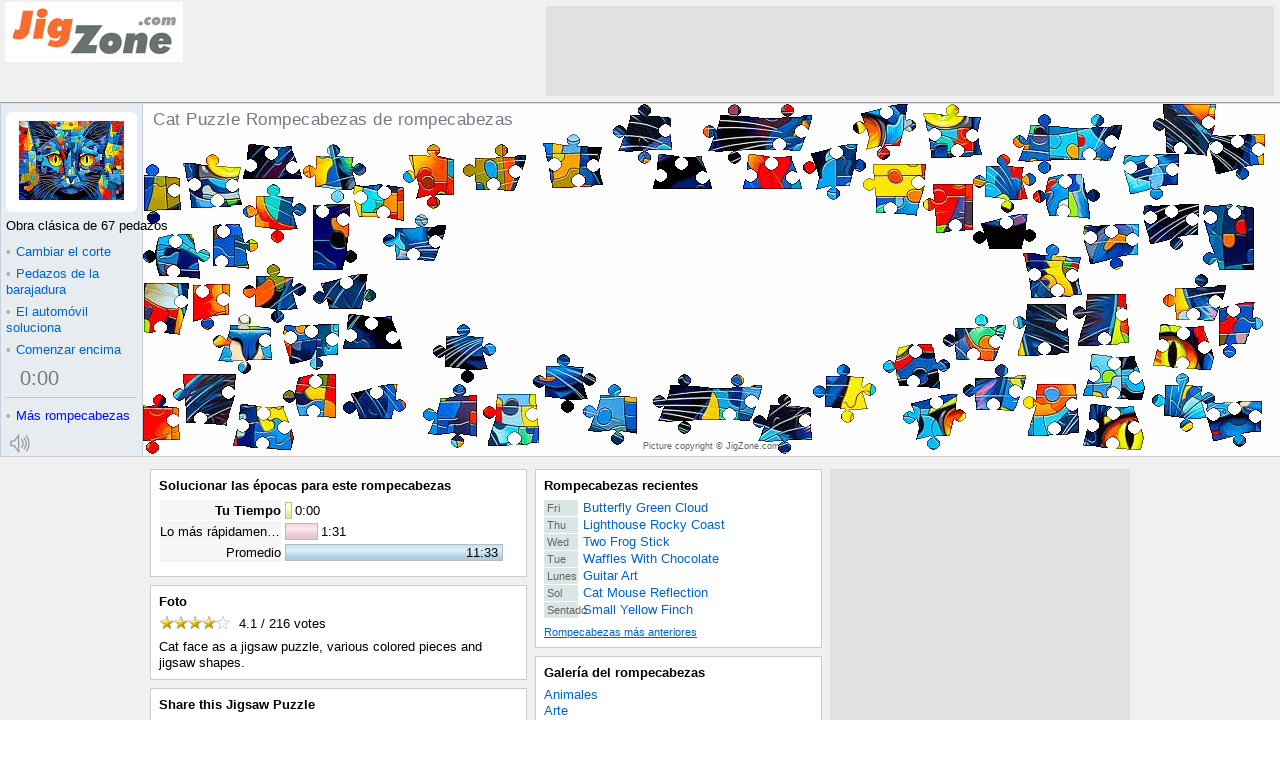

--- FILE ---
content_type: text/html; charset=UTF-8
request_url: http://es.jigzone.com/puzzles/2024-04-02
body_size: 3352
content:
<!DOCTYPE html><!--no cache--><html lang="es-ES" prefix="og: http://ogp.me/ns#"><head><meta http-equiv="X-UA-Compatible" content="IE=edge"><meta http-equiv="Content-Type" content="text/html;charset=UTF-8"/><title>Rompecabezas diario JigZone: 2024-04-02 Cat Puzzle</title><meta name="description" content="Liberar el rompecabezas de rompecabezas diario, elegir tu corte del rompecabezas, diario nuevo del cuadro. Cat Puzzle 2024-04-02 Cat face as a jigsaw puzzle, various colored pieces and jigsaw"/><meta name="keywords" content="Cat Puzzle  Rompecabezas de rompecabezas"/><meta property="og:title" content="Cat Puzzle Rompecabezas de rompecabezas"/><meta property="og:description" content="Cat Puzzle Rompecabezas de rompecabezas, Obra clásica de 67 pedazos. Cat face as a jigsaw puzzle, various colored pieces and jigsaw"/><meta property="og:url" content="http://es.jigzone.com/puzzles/2024-04-02"/><meta property="og:image" content="http://es.jigzone.com/thumbog/jz.jzQ.Cat_Puzzle*jpg"/><meta property="og:site_name" content="JigZone Jigsaw Puzzles"/><meta property="og:type" content="article"/><meta property="fb:app_id" content="197996746884305"/><link rel="apple-touch-icon" href="/im/applei72.png"/><link href="/pzp/17/z.css" media="screen" rel="stylesheet" type="text/css"><script async src='//www.google-analytics.com/analytics.js'></script>
<script>
window.ga=window.ga||function(){(ga.q=ga.q||[]).push(arguments)};ga.l=+new Date;
ga('create', 'UA-15801581-1', 'auto');
ga('send', 'pageview');
</script></head><body><div id="aP"><script>var _E_=0;window.onerror=function(e,f,n){var d=window.location.protocol+'//'+window.location.host;if(f.substr(0,d.length)==d&&++_E_<5)(new Image()).src='/log/err.php?'+escape(e+'#'+_E_)+','+escape(f)+','+escape(n);return 1};function gE(_){return document.getElementById(_)}function b1P(i){try{return localStorage[i]}catch(x){return null}}var a1P=!!document.createElement("canvas").getContext;if(!a1P)document.write('<script src="/pzp/17/bad_browser.js"></sc'+'ript>');else gE("aP").style.display="none";</script><noscript>Enable Javascript in your browser settings <br/>to play online jigsaw puzzles here</noscript></div><div id="yx"><table id="az" cellspacing="0"><tr><td id="bz"><a href="/"></a></td><td id="dz"></td></tr></table><div id="px"><div id="gn"><h1 id="hn" >Cat Puzzle Rompecabezas de rompecabezas</h1><strong id="rn">Rompecabezas de rompecabezas</strong><div id="sn"><h3>Share this Jigsaw Puzzle</h3><div class="cS dS"></div></div><div id="kc"><div id="hc" class="ic"><span>Picture copyright &copy; JigZone.com</span></div></div><canvas width="400" height="300" id="Z"></canvas></div><div id="un"><div id="dc"><div><s id="bc"></s><img src="/t/jz/jzQ/Cat_Puzzle.jpg" alt="Rompecabezas de rompecabezas diario" title=""/></div></div><div id="ec" class="off"><div id="_c">Obra clásica de 67 pedazos</div><div id="rc"><div id="qc"><b>&bull;</b>Cambiar el corte </div><table id="pc"><tr><td id="oc">Elegir un corte del rompecabezas</td></tr><tr><td id="lc">.</td></tr></table></div><a class="fn" href="javascript:C1(1)"><b>&bull;</b>Cambiar el corte </a><a class="fn" href="javascript:S1()"><b>&bull;</b>Pedazos de la barajadura</a><a class="fn" id="sc" href="javascript:A1(0)"><b>&bull;</b>El automóvil soluciona</a><a class="fn" id="tc" href="javascript:A1(1)" title="Solucionar en un bucle infinito">&infin;</a><div id="en"></div><a class="fn" href="javascript:V1()"><b>&bull;</b>Comenzar encima</a><div id="uc"><div id="wc" class="vc"><div><div><div><a id="cn" href="javascript:Q1(5)"><b id="xc">0</b>:<b id="yc">00</b></a></div></div></div></div><div></div></div></div><div id="dn"><i id="bugBustIE"><a class="zc" href="/gallery"><b>&bull;</b><u>Más rompecabezas</u></a></i></div><canvas id="nn"  width="27" height="23" onclick="qn(1)"></canvas></div></div><div id="ox"><table id="gz" cellspacing="0"><tr><td id="hz"><div class="wz"><h2>Solucionar las épocas para este rompecabezas</h2><div id="aq"></div></div><div class="wz"><h2>Foto</h2><div><div id="nx"></div><div id="fx">Cat face as a jigsaw puzzle, various colored pieces and jigsaw shapes.</div></div></div><div class="wz"><h2>Share this Jigsaw Puzzle</h2><div id="iw" class="social-div-horizontal"></div><div id="hx"></div><div></div></div><div class="gw"></div></td><td id="iz"><div class="wz" id="recentPuzzleBlock"><h2><a href="/puz/prev.php">Rompecabezas recientes</a></h2><div id="qx"><a href="/puzzles/2026-01-23"><b>Fri </b><u>Butterfly Green Cloud</u></a><a href="/puzzles/2026-01-22"><b>Thu </b><u>Lighthouse Rocky Coast</u></a><a href="/puzzles/2026-01-21"><b>Wed </b><u>Two Frog Stick</u></a><a href="/puzzles/2026-01-20"><b>Tue </b><u>Waffles With Chocolate</u></a><a href="/puzzles/2026-01-19"><b>Lunes </b><u>Guitar Art</u></a><a href="/puzzles/2026-01-18"><b>Sol </b><u>Cat Mouse Reflection</u></a><a href="/puzzles/2026-01-17"><b>Sentado </b><u>Small Yellow Finch</u></a></div><a id="rx" href="/puz/prev.php">Rompecabezas más anteriores </a></div><div class="wz"><h2 id="aw"><a href="/gallery">Galería del rompecabezas</a></h2><div id="sx"><a href="/gallery/Animals">Animales</a><a href="/gallery/Art">Arte</a><a href="/gallery/Flowers+Gardens">Flores y jardines</a><a href="/gallery/Holidays">Días de fiesta</a><a href="/gallery/Nature_Scenes">Escenas de la naturaleza</a><a href="/gallery/Ocean_Life">Vida del océano</a><a href="/gallery/Sport">Deporte</a><a href="/gallery/Transport">Transporte</a><a href="/gallery/Travel">Recorrido</a><a href="/gallery/Things">Cosas</a></div></div><div class="wz"><h2><a id="jx">Encajar este rompecabezas</a></h2><div id="ux" style="margin-top:-4px"><input id="vx" readonly="readonly" onclick="Hi(this)"/><br/><a id="wx"><span><img id="ew" src="/t/jz/jzQ/Cat_Puzzle.jpg" align="middle" alt="" style="background:#fff url(/t/jz/jzQ/Cat_Puzzle.jpg)"/></span>Opciones</a></div></div><div class="gw"></div></td><td id="jz"></td></tr><tr><td colspan="3"><div class="wz"><div id="fX"><div id="fL"><img src="/im/top2.png" alt=""/></div><div id="fR"><img src="/im/top2.png" alt=""/></div></div><div id="fT"><a href="/">Casero</a>|<a href="/gallery">Galería del rompecabezas</a>|<a href="/puzzles/daily-jigsaw">Rompecabezas diario</a>|<a href="/faq/map">Mapa de sitio</a>|<a href="/faq/privacy">Política de aislamiento</a>|<a href="/faq/faq">Preguntas con frecuencia hechas</a><div style="padding:1.5em 0"><a href="http://jigzone.com">English</a> | <a href="http://fr.jigzone.com">Français</a> | <a href="http://ja.jigzone.com">日本語</a> | <a href="http://de.jigzone.com">Deutsch</a></div>© JigZone.com 2006 del copyright (ningunas imágenes en este sitio se pueden copiar sin el permiso del dueño)</div></div></td></tr></table></div></div><script>function Ki(){}var O1="3",O3="ICRELU",O4="33T9C8CD.90004863.1.91.330913.477_0_0__A4",O2="1;Obra clásica de 67 pedazos;jz/jzQ/Cat_Puzzle;JigZone.com;;;es",O5="",ji="Click to Mix and Solve",bzS="es",h1="5,Obra clásica de 6 pedazos,10,Zigzag de 12 pedazos,11,Bloques de 16 pedazos,6,Obra clásica de 20 pedazos,12,Pájaros de 20 pedazos,13,22 pedazos ondulados,14,Polígonos de 22 pedazos,15,32 pedazos redondos,16,35 pedazos Jigzone,17,Pájaros de 40 pedazos,18,41 pedazos Tetris,8,44 pedazos Tri-Se zambulleron,0,Obra clásica de 48 pedazos,19,Euros de 48 pedazos,20,48 pedazos los E.E.U.U.,21,Círculos de 50 pedazos,22,Tri-Clip de 50 pedazos,7,51 pedazos locos,23,55 pedazos Sixstar,24,62 pedazos Tetris,1,Obra clásica de 67 pedazos,2,Bulbos de 70 pedazos,25,Estrellas de 79 pedazos,26,Ladrillos de 79 pedazos,3,Obra clásica de 80 pedazos,4,87 pedazos locos,27,Lagartos de 91 pedazos,28,Triángulos de 96 pedazos,29,Obra clásica de 100 pedazos,9,Remolinos de 108 pedazos,30,Obra clásica de 154 pedazos,31,184 pedazos locos,32,Obra clásica de 240 pedazos,34,Cuadrados de 240 pedazos,33,Triángulos de 247 pedazos",g1="Aceptable comenzar encima",jl="Tu Tiempo",rl="Ninguna Hora registrada",kl="Lo más rápidamente posible",ll="Promedio";</script><script src="/pzp/17/z.js"></script><script>Aij("BF055D5D7FB1",8908,216,"Click on the stars to vote","votes");Ii("http://es.jigzone.com/puzzles/2024-04-02","JigZone%3A+Cat+Puzzle+Rompecabezas+de+rompecabezas");Ci('BF055D5D7FB1?z=1',1,'jz.jzQ.Cat_Puzzle:jpg');Ejz("ew").src="/im/tCut2.gif";</script><div id="dw"><img src="/p/jz/jzQ/Cat_Puzzle.jpg" /></div><script>setTimeout("gE('dz').innerHTML='<iframe src=\"/ad/f_JZpzp728x90.php\"></iframe>';gE('jz').innerHTML='<iframe src=\"/ad/f_JZpzp300x600.php\"></iframe>'",20);</script></body></html>